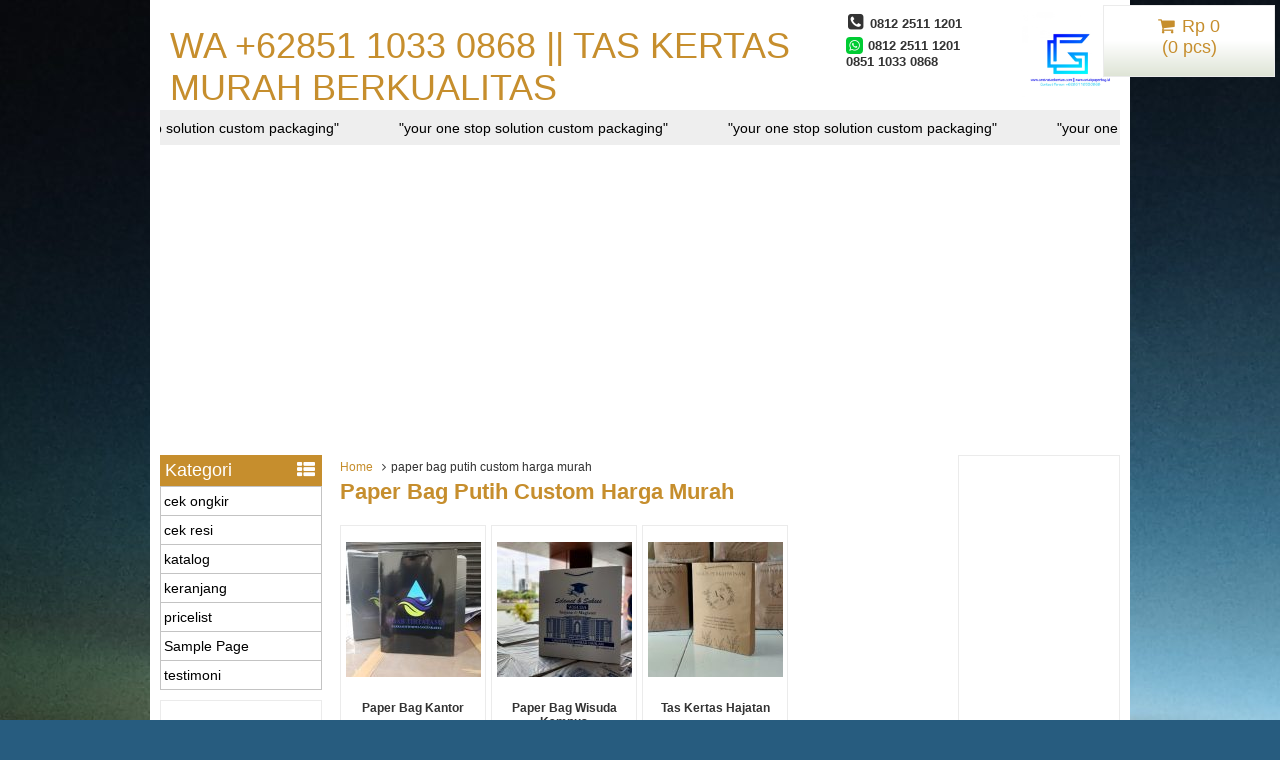

--- FILE ---
content_type: text/html; charset=utf-8
request_url: https://www.google.com/recaptcha/api2/aframe
body_size: 184
content:
<!DOCTYPE HTML><html><head><meta http-equiv="content-type" content="text/html; charset=UTF-8"></head><body><script nonce="eexOA5nXkC5pHyP26WraVQ">/** Anti-fraud and anti-abuse applications only. See google.com/recaptcha */ try{var clients={'sodar':'https://pagead2.googlesyndication.com/pagead/sodar?'};window.addEventListener("message",function(a){try{if(a.source===window.parent){var b=JSON.parse(a.data);var c=clients[b['id']];if(c){var d=document.createElement('img');d.src=c+b['params']+'&rc='+(localStorage.getItem("rc::a")?sessionStorage.getItem("rc::b"):"");window.document.body.appendChild(d);sessionStorage.setItem("rc::e",parseInt(sessionStorage.getItem("rc::e")||0)+1);localStorage.setItem("rc::h",'1768910350443');}}}catch(b){}});window.parent.postMessage("_grecaptcha_ready", "*");}catch(b){}</script></body></html>

--- FILE ---
content_type: text/javascript
request_url: https://www.centrataskertas.com/wp-content/themes/wptoko/js/vjQuery.script.js
body_size: 741
content:
jQuery(document).ready(function(){jQuery(window).scroll(function(){100<jQuery(this).scrollTop()?jQuery(".keatas").fadeIn():jQuery(".keatas").fadeOut()});jQuery(".keatas").click(function(){jQuery("html, body").animate({scrollTop:0},600);return!1})});jQuery(document).ready(function(){jQuery("img.lazy").show().lazyload({effect:"fadeIn",threshold:400})});jQuery(".photo").each(function(){jQuery(this).magnificPopup({delegate:"a",type:"image",gallery:{enabled:!0}})}); jQuery(function(){jQuery(".popup-modal").magnificPopup({type:"inline",preloader:!1,modal:!0});jQuery(document).on("click",".vtr-popup-close",function(a){a.preventDefault();jQuery.magnificPopup.close()})});jQuery(document).ready(function(){if("yes"==jQuery.cookie("visited")||"0"==popup_act)return!1;window.setTimeout(function(){jQuery.magnificPopup.open({items:{src:jQuery("#fb-popup"),type:"inline"},modal:!0})},5E3);jQuery.cookie("visited","yes",{expires:1})}); jQuery(document).ready(function(){jQuery("#home-slider").lightSlider({adaptiveHeight:!0,auto:!0,loop:!0,keyPress:!1,enableDrag:!1,enableTouch:!1,speed:1E3,pause:2500,item:1,pager:!0})});jQuery(document).ready(function(){jQuery("#home-slider2").lightSlider({adaptiveHeight:!0,slideMargin:4,slideWidth:200,auto:!0,loop:!0,keyPress:!1,enableDrag:!1,enableTouch:!1,item:4,pager:!1})}); jQuery(document).ready(function(){jQuery("#testimoni-slider").lightSlider({auto:!0,loop:!0,keyPress:!0,enableDrag:!1,enableTouch:!1,speed:1E3,pause:2500,item:1,pager:!1})});jQuery(document).ready(function(){jQuery("#new-slider,#bestseller-slider,#sale-slider").lightSlider({auto:!0,loop:!0,keyPress:!0,enableDrag:!1,enableTouch:!1,speed:1E3,pause:2500,item:1,pager:!1})}); jQuery(document).ready(function(){jQuery("#small-slider").lightSlider({auto:!0,loop:!0,keyPress:!0,enableDrag:!1,item:3,slideMove:1,easing:"cubic-bezier(0.25, 0, 0.25, 1)",speed:600,pager:!1,controls:!1})});jQuery(document).ready(function(){jQuery("#marquee").simplemarquee({speed:1E4,direction:"rtl",pause:!1})});var widthLayer=document.body.clientWidth; jQuery(document).ready(function(){jQuery(".vtr-menu-icon").click(function(a){a.preventDefault();jQuery(this).toggleClass("active");jQuery(".vtr-menu").slideToggle()});vtrMenu()});jQuery(window).bind("resize orientationchange",function(){widthLayer=document.body.clientWidth;vtrMenu()}); var vtrMenu=function(){800>widthLayer?(jQuery(".vtr-menu").removeClass("vtr-web-menu"),jQuery("div.sidebar-menu").insertAfter(jQuery("div.vtr-menu-wrap")),jQuery(".sidebar-mobile-menu").hide(),jQuery(".vtr-menu-icon").hasClass("active")?jQuery(".vtr-menu").show():jQuery(".vtr-menu").hide()):800<=widthLayer&&(jQuery(".vtr-menu").show().addClass("vtr-web-menu"),jQuery("div.sidebar-menu").insertBefore(jQuery("div.sapi")),jQuery(".sidebar-mobile-menu").show())}; jQuery(document).ready(function(){jQuery(".vtr-sidebar-menu").find("li.menu-item-has-children").append('<i class="icon-plus"></i>');jQuery(".vtr-sidebar-menu li.menu-item-has-children i").on("click",function(){jQuery(this).hasClass("icon-minus")?jQuery(this).removeClass("icon-minus").parent("li.menu-item-has-children").find("> ul").slideToggle():jQuery(this).addClass("icon-minus").parent("li.menu-item-has-children").find("> ul").slideToggle()})}); jQuery(document).ready(function(){jQuery(".sidebar-menu-icon").click(function(){jQuery(this).toggleClass("active");jQuery(".sidebar-mobile-menu").slideToggle()});vtrMenu()});